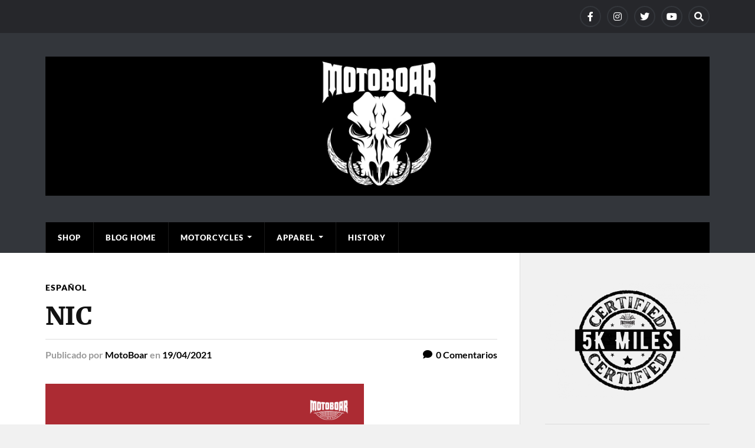

--- FILE ---
content_type: text/html; charset=UTF-8
request_url: https://blog.motoboar.com/nic/
body_size: 10304
content:
<!DOCTYPE html>

<html class="no-js" lang="es">

	<head profile="http://gmpg.org/xfn/11">
		
		<meta http-equiv="Content-Type" content="text/html; charset=UTF-8" />
		<meta name="viewport" content="width=device-width, initial-scale=1.0" >
		 
		<title>NIC &#8211; Motoboar</title>
<meta name='robots' content='max-image-preview:large' />
	<style>img:is([sizes="auto" i], [sizes^="auto," i]) { contain-intrinsic-size: 3000px 1500px }</style>
	<script>document.documentElement.className = document.documentElement.className.replace("no-js","js");</script>
<link rel="alternate" type="application/rss+xml" title="Motoboar &raquo; Feed" href="https://blog.motoboar.com/feed/" />
<link rel="alternate" type="application/rss+xml" title="Motoboar &raquo; Feed de los comentarios" href="https://blog.motoboar.com/comments/feed/" />
<link rel="alternate" type="application/rss+xml" title="Motoboar &raquo; Comentario NIC del feed" href="https://blog.motoboar.com/nic/feed/" />
<script type="text/javascript">
/* <![CDATA[ */
window._wpemojiSettings = {"baseUrl":"https:\/\/s.w.org\/images\/core\/emoji\/16.0.1\/72x72\/","ext":".png","svgUrl":"https:\/\/s.w.org\/images\/core\/emoji\/16.0.1\/svg\/","svgExt":".svg","source":{"concatemoji":"https:\/\/blog.motoboar.com\/wp-includes\/js\/wp-emoji-release.min.js?ver=6.8.3"}};
/*! This file is auto-generated */
!function(s,n){var o,i,e;function c(e){try{var t={supportTests:e,timestamp:(new Date).valueOf()};sessionStorage.setItem(o,JSON.stringify(t))}catch(e){}}function p(e,t,n){e.clearRect(0,0,e.canvas.width,e.canvas.height),e.fillText(t,0,0);var t=new Uint32Array(e.getImageData(0,0,e.canvas.width,e.canvas.height).data),a=(e.clearRect(0,0,e.canvas.width,e.canvas.height),e.fillText(n,0,0),new Uint32Array(e.getImageData(0,0,e.canvas.width,e.canvas.height).data));return t.every(function(e,t){return e===a[t]})}function u(e,t){e.clearRect(0,0,e.canvas.width,e.canvas.height),e.fillText(t,0,0);for(var n=e.getImageData(16,16,1,1),a=0;a<n.data.length;a++)if(0!==n.data[a])return!1;return!0}function f(e,t,n,a){switch(t){case"flag":return n(e,"\ud83c\udff3\ufe0f\u200d\u26a7\ufe0f","\ud83c\udff3\ufe0f\u200b\u26a7\ufe0f")?!1:!n(e,"\ud83c\udde8\ud83c\uddf6","\ud83c\udde8\u200b\ud83c\uddf6")&&!n(e,"\ud83c\udff4\udb40\udc67\udb40\udc62\udb40\udc65\udb40\udc6e\udb40\udc67\udb40\udc7f","\ud83c\udff4\u200b\udb40\udc67\u200b\udb40\udc62\u200b\udb40\udc65\u200b\udb40\udc6e\u200b\udb40\udc67\u200b\udb40\udc7f");case"emoji":return!a(e,"\ud83e\udedf")}return!1}function g(e,t,n,a){var r="undefined"!=typeof WorkerGlobalScope&&self instanceof WorkerGlobalScope?new OffscreenCanvas(300,150):s.createElement("canvas"),o=r.getContext("2d",{willReadFrequently:!0}),i=(o.textBaseline="top",o.font="600 32px Arial",{});return e.forEach(function(e){i[e]=t(o,e,n,a)}),i}function t(e){var t=s.createElement("script");t.src=e,t.defer=!0,s.head.appendChild(t)}"undefined"!=typeof Promise&&(o="wpEmojiSettingsSupports",i=["flag","emoji"],n.supports={everything:!0,everythingExceptFlag:!0},e=new Promise(function(e){s.addEventListener("DOMContentLoaded",e,{once:!0})}),new Promise(function(t){var n=function(){try{var e=JSON.parse(sessionStorage.getItem(o));if("object"==typeof e&&"number"==typeof e.timestamp&&(new Date).valueOf()<e.timestamp+604800&&"object"==typeof e.supportTests)return e.supportTests}catch(e){}return null}();if(!n){if("undefined"!=typeof Worker&&"undefined"!=typeof OffscreenCanvas&&"undefined"!=typeof URL&&URL.createObjectURL&&"undefined"!=typeof Blob)try{var e="postMessage("+g.toString()+"("+[JSON.stringify(i),f.toString(),p.toString(),u.toString()].join(",")+"));",a=new Blob([e],{type:"text/javascript"}),r=new Worker(URL.createObjectURL(a),{name:"wpTestEmojiSupports"});return void(r.onmessage=function(e){c(n=e.data),r.terminate(),t(n)})}catch(e){}c(n=g(i,f,p,u))}t(n)}).then(function(e){for(var t in e)n.supports[t]=e[t],n.supports.everything=n.supports.everything&&n.supports[t],"flag"!==t&&(n.supports.everythingExceptFlag=n.supports.everythingExceptFlag&&n.supports[t]);n.supports.everythingExceptFlag=n.supports.everythingExceptFlag&&!n.supports.flag,n.DOMReady=!1,n.readyCallback=function(){n.DOMReady=!0}}).then(function(){return e}).then(function(){var e;n.supports.everything||(n.readyCallback(),(e=n.source||{}).concatemoji?t(e.concatemoji):e.wpemoji&&e.twemoji&&(t(e.twemoji),t(e.wpemoji)))}))}((window,document),window._wpemojiSettings);
/* ]]> */
</script>
<style id='wp-emoji-styles-inline-css' type='text/css'>

	img.wp-smiley, img.emoji {
		display: inline !important;
		border: none !important;
		box-shadow: none !important;
		height: 1em !important;
		width: 1em !important;
		margin: 0 0.07em !important;
		vertical-align: -0.1em !important;
		background: none !important;
		padding: 0 !important;
	}
</style>
<link rel='stylesheet' id='wp-block-library-css' href='https://blog.motoboar.com/wp-includes/css/dist/block-library/style.min.css?ver=6.8.3' type='text/css' media='all' />
<style id='classic-theme-styles-inline-css' type='text/css'>
/*! This file is auto-generated */
.wp-block-button__link{color:#fff;background-color:#32373c;border-radius:9999px;box-shadow:none;text-decoration:none;padding:calc(.667em + 2px) calc(1.333em + 2px);font-size:1.125em}.wp-block-file__button{background:#32373c;color:#fff;text-decoration:none}
</style>
<style id='global-styles-inline-css' type='text/css'>
:root{--wp--preset--aspect-ratio--square: 1;--wp--preset--aspect-ratio--4-3: 4/3;--wp--preset--aspect-ratio--3-4: 3/4;--wp--preset--aspect-ratio--3-2: 3/2;--wp--preset--aspect-ratio--2-3: 2/3;--wp--preset--aspect-ratio--16-9: 16/9;--wp--preset--aspect-ratio--9-16: 9/16;--wp--preset--color--black: #111;--wp--preset--color--cyan-bluish-gray: #abb8c3;--wp--preset--color--white: #fff;--wp--preset--color--pale-pink: #f78da7;--wp--preset--color--vivid-red: #cf2e2e;--wp--preset--color--luminous-vivid-orange: #ff6900;--wp--preset--color--luminous-vivid-amber: #fcb900;--wp--preset--color--light-green-cyan: #7bdcb5;--wp--preset--color--vivid-green-cyan: #00d084;--wp--preset--color--pale-cyan-blue: #8ed1fc;--wp--preset--color--vivid-cyan-blue: #0693e3;--wp--preset--color--vivid-purple: #9b51e0;--wp--preset--color--accent: #000000;--wp--preset--color--dark-gray: #333;--wp--preset--color--medium-gray: #555;--wp--preset--color--light-gray: #777;--wp--preset--gradient--vivid-cyan-blue-to-vivid-purple: linear-gradient(135deg,rgba(6,147,227,1) 0%,rgb(155,81,224) 100%);--wp--preset--gradient--light-green-cyan-to-vivid-green-cyan: linear-gradient(135deg,rgb(122,220,180) 0%,rgb(0,208,130) 100%);--wp--preset--gradient--luminous-vivid-amber-to-luminous-vivid-orange: linear-gradient(135deg,rgba(252,185,0,1) 0%,rgba(255,105,0,1) 100%);--wp--preset--gradient--luminous-vivid-orange-to-vivid-red: linear-gradient(135deg,rgba(255,105,0,1) 0%,rgb(207,46,46) 100%);--wp--preset--gradient--very-light-gray-to-cyan-bluish-gray: linear-gradient(135deg,rgb(238,238,238) 0%,rgb(169,184,195) 100%);--wp--preset--gradient--cool-to-warm-spectrum: linear-gradient(135deg,rgb(74,234,220) 0%,rgb(151,120,209) 20%,rgb(207,42,186) 40%,rgb(238,44,130) 60%,rgb(251,105,98) 80%,rgb(254,248,76) 100%);--wp--preset--gradient--blush-light-purple: linear-gradient(135deg,rgb(255,206,236) 0%,rgb(152,150,240) 100%);--wp--preset--gradient--blush-bordeaux: linear-gradient(135deg,rgb(254,205,165) 0%,rgb(254,45,45) 50%,rgb(107,0,62) 100%);--wp--preset--gradient--luminous-dusk: linear-gradient(135deg,rgb(255,203,112) 0%,rgb(199,81,192) 50%,rgb(65,88,208) 100%);--wp--preset--gradient--pale-ocean: linear-gradient(135deg,rgb(255,245,203) 0%,rgb(182,227,212) 50%,rgb(51,167,181) 100%);--wp--preset--gradient--electric-grass: linear-gradient(135deg,rgb(202,248,128) 0%,rgb(113,206,126) 100%);--wp--preset--gradient--midnight: linear-gradient(135deg,rgb(2,3,129) 0%,rgb(40,116,252) 100%);--wp--preset--font-size--small: 15px;--wp--preset--font-size--medium: 20px;--wp--preset--font-size--large: 24px;--wp--preset--font-size--x-large: 42px;--wp--preset--font-size--normal: 17px;--wp--preset--font-size--larger: 28px;--wp--preset--spacing--20: 0.44rem;--wp--preset--spacing--30: 0.67rem;--wp--preset--spacing--40: 1rem;--wp--preset--spacing--50: 1.5rem;--wp--preset--spacing--60: 2.25rem;--wp--preset--spacing--70: 3.38rem;--wp--preset--spacing--80: 5.06rem;--wp--preset--shadow--natural: 6px 6px 9px rgba(0, 0, 0, 0.2);--wp--preset--shadow--deep: 12px 12px 50px rgba(0, 0, 0, 0.4);--wp--preset--shadow--sharp: 6px 6px 0px rgba(0, 0, 0, 0.2);--wp--preset--shadow--outlined: 6px 6px 0px -3px rgba(255, 255, 255, 1), 6px 6px rgba(0, 0, 0, 1);--wp--preset--shadow--crisp: 6px 6px 0px rgba(0, 0, 0, 1);}:where(.is-layout-flex){gap: 0.5em;}:where(.is-layout-grid){gap: 0.5em;}body .is-layout-flex{display: flex;}.is-layout-flex{flex-wrap: wrap;align-items: center;}.is-layout-flex > :is(*, div){margin: 0;}body .is-layout-grid{display: grid;}.is-layout-grid > :is(*, div){margin: 0;}:where(.wp-block-columns.is-layout-flex){gap: 2em;}:where(.wp-block-columns.is-layout-grid){gap: 2em;}:where(.wp-block-post-template.is-layout-flex){gap: 1.25em;}:where(.wp-block-post-template.is-layout-grid){gap: 1.25em;}.has-black-color{color: var(--wp--preset--color--black) !important;}.has-cyan-bluish-gray-color{color: var(--wp--preset--color--cyan-bluish-gray) !important;}.has-white-color{color: var(--wp--preset--color--white) !important;}.has-pale-pink-color{color: var(--wp--preset--color--pale-pink) !important;}.has-vivid-red-color{color: var(--wp--preset--color--vivid-red) !important;}.has-luminous-vivid-orange-color{color: var(--wp--preset--color--luminous-vivid-orange) !important;}.has-luminous-vivid-amber-color{color: var(--wp--preset--color--luminous-vivid-amber) !important;}.has-light-green-cyan-color{color: var(--wp--preset--color--light-green-cyan) !important;}.has-vivid-green-cyan-color{color: var(--wp--preset--color--vivid-green-cyan) !important;}.has-pale-cyan-blue-color{color: var(--wp--preset--color--pale-cyan-blue) !important;}.has-vivid-cyan-blue-color{color: var(--wp--preset--color--vivid-cyan-blue) !important;}.has-vivid-purple-color{color: var(--wp--preset--color--vivid-purple) !important;}.has-black-background-color{background-color: var(--wp--preset--color--black) !important;}.has-cyan-bluish-gray-background-color{background-color: var(--wp--preset--color--cyan-bluish-gray) !important;}.has-white-background-color{background-color: var(--wp--preset--color--white) !important;}.has-pale-pink-background-color{background-color: var(--wp--preset--color--pale-pink) !important;}.has-vivid-red-background-color{background-color: var(--wp--preset--color--vivid-red) !important;}.has-luminous-vivid-orange-background-color{background-color: var(--wp--preset--color--luminous-vivid-orange) !important;}.has-luminous-vivid-amber-background-color{background-color: var(--wp--preset--color--luminous-vivid-amber) !important;}.has-light-green-cyan-background-color{background-color: var(--wp--preset--color--light-green-cyan) !important;}.has-vivid-green-cyan-background-color{background-color: var(--wp--preset--color--vivid-green-cyan) !important;}.has-pale-cyan-blue-background-color{background-color: var(--wp--preset--color--pale-cyan-blue) !important;}.has-vivid-cyan-blue-background-color{background-color: var(--wp--preset--color--vivid-cyan-blue) !important;}.has-vivid-purple-background-color{background-color: var(--wp--preset--color--vivid-purple) !important;}.has-black-border-color{border-color: var(--wp--preset--color--black) !important;}.has-cyan-bluish-gray-border-color{border-color: var(--wp--preset--color--cyan-bluish-gray) !important;}.has-white-border-color{border-color: var(--wp--preset--color--white) !important;}.has-pale-pink-border-color{border-color: var(--wp--preset--color--pale-pink) !important;}.has-vivid-red-border-color{border-color: var(--wp--preset--color--vivid-red) !important;}.has-luminous-vivid-orange-border-color{border-color: var(--wp--preset--color--luminous-vivid-orange) !important;}.has-luminous-vivid-amber-border-color{border-color: var(--wp--preset--color--luminous-vivid-amber) !important;}.has-light-green-cyan-border-color{border-color: var(--wp--preset--color--light-green-cyan) !important;}.has-vivid-green-cyan-border-color{border-color: var(--wp--preset--color--vivid-green-cyan) !important;}.has-pale-cyan-blue-border-color{border-color: var(--wp--preset--color--pale-cyan-blue) !important;}.has-vivid-cyan-blue-border-color{border-color: var(--wp--preset--color--vivid-cyan-blue) !important;}.has-vivid-purple-border-color{border-color: var(--wp--preset--color--vivid-purple) !important;}.has-vivid-cyan-blue-to-vivid-purple-gradient-background{background: var(--wp--preset--gradient--vivid-cyan-blue-to-vivid-purple) !important;}.has-light-green-cyan-to-vivid-green-cyan-gradient-background{background: var(--wp--preset--gradient--light-green-cyan-to-vivid-green-cyan) !important;}.has-luminous-vivid-amber-to-luminous-vivid-orange-gradient-background{background: var(--wp--preset--gradient--luminous-vivid-amber-to-luminous-vivid-orange) !important;}.has-luminous-vivid-orange-to-vivid-red-gradient-background{background: var(--wp--preset--gradient--luminous-vivid-orange-to-vivid-red) !important;}.has-very-light-gray-to-cyan-bluish-gray-gradient-background{background: var(--wp--preset--gradient--very-light-gray-to-cyan-bluish-gray) !important;}.has-cool-to-warm-spectrum-gradient-background{background: var(--wp--preset--gradient--cool-to-warm-spectrum) !important;}.has-blush-light-purple-gradient-background{background: var(--wp--preset--gradient--blush-light-purple) !important;}.has-blush-bordeaux-gradient-background{background: var(--wp--preset--gradient--blush-bordeaux) !important;}.has-luminous-dusk-gradient-background{background: var(--wp--preset--gradient--luminous-dusk) !important;}.has-pale-ocean-gradient-background{background: var(--wp--preset--gradient--pale-ocean) !important;}.has-electric-grass-gradient-background{background: var(--wp--preset--gradient--electric-grass) !important;}.has-midnight-gradient-background{background: var(--wp--preset--gradient--midnight) !important;}.has-small-font-size{font-size: var(--wp--preset--font-size--small) !important;}.has-medium-font-size{font-size: var(--wp--preset--font-size--medium) !important;}.has-large-font-size{font-size: var(--wp--preset--font-size--large) !important;}.has-x-large-font-size{font-size: var(--wp--preset--font-size--x-large) !important;}
:where(.wp-block-post-template.is-layout-flex){gap: 1.25em;}:where(.wp-block-post-template.is-layout-grid){gap: 1.25em;}
:where(.wp-block-columns.is-layout-flex){gap: 2em;}:where(.wp-block-columns.is-layout-grid){gap: 2em;}
:root :where(.wp-block-pullquote){font-size: 1.5em;line-height: 1.6;}
</style>
<link rel='stylesheet' id='rowling_google_fonts-css' href='https://blog.motoboar.com/wp-content/themes/rowling/assets/css/fonts.css?ver=6.8.3' type='text/css' media='all' />
<link rel='stylesheet' id='rowling_fontawesome-css' href='https://blog.motoboar.com/wp-content/themes/rowling/assets/css/font-awesome.min.css?ver=5.13.0' type='text/css' media='all' />
<link rel='stylesheet' id='rowling_style-css' href='https://blog.motoboar.com/wp-content/themes/rowling/style.css?ver=2.1.1' type='text/css' media='all' />
<script type="text/javascript" src="https://blog.motoboar.com/wp-includes/js/jquery/jquery.min.js?ver=3.7.1" id="jquery-core-js"></script>
<script type="text/javascript" src="https://blog.motoboar.com/wp-includes/js/jquery/jquery-migrate.min.js?ver=3.4.1" id="jquery-migrate-js"></script>
<script type="text/javascript" src="https://blog.motoboar.com/wp-content/themes/rowling/assets/js/flexslider.js?ver=1" id="rowling_flexslider-js"></script>
<script type="text/javascript" src="https://blog.motoboar.com/wp-content/themes/rowling/assets/js/doubletaptogo.js?ver=1" id="rowling_doubletap-js"></script>
<link rel="https://api.w.org/" href="https://blog.motoboar.com/wp-json/" /><link rel="alternate" title="JSON" type="application/json" href="https://blog.motoboar.com/wp-json/wp/v2/posts/911" /><link rel="EditURI" type="application/rsd+xml" title="RSD" href="https://blog.motoboar.com/xmlrpc.php?rsd" />
<meta name="generator" content="WordPress 6.8.3" />
<link rel="canonical" href="https://blog.motoboar.com/nic/" />
<link rel='shortlink' href='https://blog.motoboar.com/?p=911' />
<link rel="alternate" title="oEmbed (JSON)" type="application/json+oembed" href="https://blog.motoboar.com/wp-json/oembed/1.0/embed?url=https%3A%2F%2Fblog.motoboar.com%2Fnic%2F" />
<link rel="alternate" title="oEmbed (XML)" type="text/xml+oembed" href="https://blog.motoboar.com/wp-json/oembed/1.0/embed?url=https%3A%2F%2Fblog.motoboar.com%2Fnic%2F&#038;format=xml" />
<!-- Customizer CSS --><style type="text/css">a { color:#000000; }.blog-title a:hover { color:#000000; }.navigation .section-inner { background-color:#000000; }.primary-menu ul li:hover > a { color:#000000; }.search-container .search-button:hover { color:#000000; }.sticky .sticky-tag { background-color:#000000; }.sticky .sticky-tag:after { border-right-color:#000000; }.sticky .sticky-tag:after { border-left-color:#000000; }.post-categories { color:#000000; }.single .post-meta a { color:#000000; }.single .post-meta a:hover { border-bottom-color:#000000; }.single-post .post-image-caption .fa { color:#000000; }.related-post .category { color:#000000; }p.intro { color:#000000; }blockquote:after { color:#000000; }fieldset legend { background-color:#000000; }button, .button, .faux-button, :root .wp-block-button__link, :root .wp-block-file__button, input[type="button"], input[type="reset"], input[type="submit"] { background-color:#000000; }:root .has-accent-color { color:#000000; }:root .has-accent-background-color { background-color:#000000; }.page-edit-link { color:#000000; }.post-content .page-links a:hover { background-color:#000000; }.post-tags a:hover { background-color:#000000; }.post-tags a:hover:before { border-right-color:#000000; }.post-navigation h4 a:hover { color:#000000; }.comments-title-container .fa { color:#000000; }.comment-reply-title .fa { color:#000000; }.comments .pingbacks li a:hover { color:#000000; }.comment-header h4 a { color:#000000; }.bypostauthor .comment-author-icon { background-color:#000000; }.comments-nav a:hover { color:#000000; }.pingbacks-title { border-bottom-color:#000000; }.archive-title { border-bottom-color:#000000; }.archive-nav a:hover { color:#000000; }.widget-title { border-bottom-color:#000000; }.widget-content .textwidget a:hover { color:#000000; }.widget_archive li a:hover { color:#000000; }.widget_categories li a:hover { color:#000000; }.widget_meta li a:hover { color:#000000; }.widget_nav_menu li a:hover { color:#000000; }.widget_rss .widget-content ul a.rsswidget:hover { color:#000000; }#wp-calendar thead th { color:#000000; }#wp-calendar tfoot a:hover { color:#000000; }.widget .tagcloud a:hover { background-color:#000000; }.widget .tagcloud a:hover:before { border-right-color:#000000; }.footer .widget .tagcloud a:hover { background-color:#000000; }.footer .widget .tagcloud a:hover:before { border-right-color:#000000; }.wrapper .search-button:hover { color:#000000; }.to-the-top { background-color:#000000; }.credits .copyright a:hover { color:#000000; }.nav-toggle { background-color:#000000; }.mobile-menu { background-color:#000000; }</style><!--/Customizer CSS--><link rel="icon" href="https://blog.motoboar.com/wp-content/uploads/2021/03/cropped-1-1-32x32.png" sizes="32x32" />
<link rel="icon" href="https://blog.motoboar.com/wp-content/uploads/2021/03/cropped-1-1-192x192.png" sizes="192x192" />
<link rel="apple-touch-icon" href="https://blog.motoboar.com/wp-content/uploads/2021/03/cropped-1-1-180x180.png" />
<meta name="msapplication-TileImage" content="https://blog.motoboar.com/wp-content/uploads/2021/03/cropped-1-1-270x270.png" />
	
	</head>
	
	<body class="wp-singular post-template-default single single-post postid-911 single-format-standard wp-theme-rowling has-featured-image">

		
		<a class="skip-link button" href="#site-content">Saltar al contenido</a>
		
				
			<div class="top-nav">
				
				<div class="section-inner group">

					
									
						<ul class="social-menu reset-list-style">
							<li id="menu-item-59" class="menu-item menu-item-type-custom menu-item-object-custom menu-item-59"><a href="https://www.facebook.com/MotoBoar/"><span class="screen-reader-text">Facebook</span></a></li>
<li id="menu-item-60" class="menu-item menu-item-type-custom menu-item-object-custom menu-item-60"><a href="https://www.instagram.com/moto_boar/"><span class="screen-reader-text">Instagram</span></a></li>
<li id="menu-item-755" class="menu-item menu-item-type-custom menu-item-object-custom menu-item-755"><a href="https://twitter.com/MotoBoar"><span class="screen-reader-text">Twitter</span></a></li>
<li id="menu-item-122" class="menu-item menu-item-type-custom menu-item-object-custom menu-item-122"><a href="https://www.youtube.com/channel/UCyG_lQPfFBaoIG9wGdr3BRg/featured"><span class="screen-reader-text">Youtube</span></a></li>
<li id="menu-item-151" class="menu-item menu-item-type-custom menu-item-object-custom menu-item-151"><a class="search-toggle" href="?s"><span class="screen-reader-text">Search</span></a></li>						</ul><!-- .social-menu -->

									
				</div><!-- .section-inner -->
				
			</div><!-- .top-nav -->
			
				
		<div class="search-container">
			
			<div class="section-inner">
			
				
<form method="get" class="search-form" id="search-form-6969361028c00" action="https://blog.motoboar.com/">
	<input type="search" class="search-field" placeholder="Formulario de búsqueda" name="s" id="search-form-6969361028c01" /> 
	<button type="submit" class="search-button"><div class="fa fw fa-search"></div><span class="screen-reader-text">Buscar</span></button>
</form>			
			</div><!-- .section-inner -->
			
		</div><!-- .search-container -->
		
		<header class="header-wrapper">
		
			<div class="header">
					
				<div class="section-inner">
				
					
						<div class="blog-title">
							<a class="logo" href="https://blog.motoboar.com/" rel="home">
								<img src="http://blog.motoboar.com/wp-content/uploads/2021/03/BLOG-1.png">
								<span class="screen-reader-text">Motoboar</span>
							</a>
						</div>
			
										
					<div class="nav-toggle">
						
						<div class="bars">
							<div class="bar"></div>
							<div class="bar"></div>
							<div class="bar"></div>
						</div>
						
					</div><!-- .nav-toggle -->
				
				</div><!-- .section-inner -->
				
			</div><!-- .header -->
			
			<div class="navigation">
				
				<div class="section-inner group">
					
					<ul class="primary-menu reset-list-style dropdown-menu">
						
						<li id="menu-item-34" class="menu-item menu-item-type-custom menu-item-object-custom menu-item-34"><a href="https://motoboar.com/index.php?">Shop</a></li>
<li id="menu-item-36" class="menu-item menu-item-type-custom menu-item-object-custom menu-item-home menu-item-36"><a href="http://blog.motoboar.com/">Blog Home</a></li>
<li id="menu-item-760" class="menu-item menu-item-type-post_type menu-item-object-page menu-item-has-children menu-item-760"><a href="https://blog.motoboar.com/motorcycles/">Motorcycles</a>
<ul class="sub-menu">
	<li id="menu-item-767" class="menu-item menu-item-type-post_type menu-item-object-page menu-item-767"><a href="https://blog.motoboar.com/motorcycles/custom/">Motos Custom</a></li>
	<li id="menu-item-776" class="menu-item menu-item-type-post_type menu-item-object-page menu-item-776"><a href="https://blog.motoboar.com/motorcycles/cafe-racer/">Café Racer</a></li>
	<li id="menu-item-771" class="menu-item menu-item-type-post_type menu-item-object-page menu-item-771"><a href="https://blog.motoboar.com/motorcycles/chopper/">Chopper</a></li>
</ul>
</li>
<li id="menu-item-788" class="menu-item menu-item-type-post_type menu-item-object-page menu-item-has-children menu-item-788"><a href="https://blog.motoboar.com/apparel/">Apparel</a>
<ul class="sub-menu">
	<li id="menu-item-791" class="menu-item menu-item-type-post_type menu-item-object-page menu-item-791"><a href="https://blog.motoboar.com/apparel/kevlar-protection/">Kevlar Protection</a></li>
	<li id="menu-item-799" class="menu-item menu-item-type-post_type menu-item-object-page menu-item-799"><a href="https://blog.motoboar.com/apparel/chaquetas-de-cuero-leather-jacks/">Chaquetas de Cuero / Leather Jacks</a></li>
</ul>
</li>
<li id="menu-item-1119" class="menu-item menu-item-type-custom menu-item-object-custom menu-item-1119"><a href="https://motoboar.com/es/content/4-sobre-nosotros">HISTORY</a></li>
															
					</ul>
					
				</div><!-- .section-inner -->
				
			</div><!-- .navigation -->
				
			<ul class="mobile-menu reset-list-style">
				
				<li class="menu-item menu-item-type-custom menu-item-object-custom menu-item-34"><a href="https://motoboar.com/index.php?">Shop</a></li>
<li class="menu-item menu-item-type-custom menu-item-object-custom menu-item-home menu-item-36"><a href="http://blog.motoboar.com/">Blog Home</a></li>
<li class="menu-item menu-item-type-post_type menu-item-object-page menu-item-has-children menu-item-760"><a href="https://blog.motoboar.com/motorcycles/">Motorcycles</a>
<ul class="sub-menu">
	<li class="menu-item menu-item-type-post_type menu-item-object-page menu-item-767"><a href="https://blog.motoboar.com/motorcycles/custom/">Motos Custom</a></li>
	<li class="menu-item menu-item-type-post_type menu-item-object-page menu-item-776"><a href="https://blog.motoboar.com/motorcycles/cafe-racer/">Café Racer</a></li>
	<li class="menu-item menu-item-type-post_type menu-item-object-page menu-item-771"><a href="https://blog.motoboar.com/motorcycles/chopper/">Chopper</a></li>
</ul>
</li>
<li class="menu-item menu-item-type-post_type menu-item-object-page menu-item-has-children menu-item-788"><a href="https://blog.motoboar.com/apparel/">Apparel</a>
<ul class="sub-menu">
	<li class="menu-item menu-item-type-post_type menu-item-object-page menu-item-791"><a href="https://blog.motoboar.com/apparel/kevlar-protection/">Kevlar Protection</a></li>
	<li class="menu-item menu-item-type-post_type menu-item-object-page menu-item-799"><a href="https://blog.motoboar.com/apparel/chaquetas-de-cuero-leather-jacks/">Chaquetas de Cuero / Leather Jacks</a></li>
</ul>
</li>
<li class="menu-item menu-item-type-custom menu-item-object-custom menu-item-1119"><a href="https://motoboar.com/es/content/4-sobre-nosotros">HISTORY</a></li>
				
			</ul><!-- .mobile-menu -->
				
		</header><!-- .header-wrapper -->

		<main id="site-content">
<div class="wrapper section-inner group">
	
	<div class="content">
												        
				
				<article id="post-911" class="single single-post group post-911 post type-post status-publish format-standard has-post-thumbnail hentry category-espanol">
					
					<div class="post-header">
											
													<p class="post-categories"><a href="https://blog.motoboar.com/category/espanol/" rel="category tag">Español</a></p>
							<h1 class="post-title">NIC</h1>						
							<div class="post-meta">

								<span class="resp">Publicado</span> <span class="post-meta-author">por <a href="https://blog.motoboar.com/author/motoboar/">MotoBoar</a></span> <span class="post-meta-date">en <a href="https://blog.motoboar.com/nic/">19/04/2021</a></span> 
																	<span class="post-comments">
										<a href="https://blog.motoboar.com/nic/#respond"><span class="fa fw fa-comment"></span>0<span class="resp"> Comentarios</span></a>									</span>
								
							</div><!-- .post-meta -->

												
					</div><!-- .post-header -->
					
								
						<figure class="post-image">
								
							<img width="540" height="275" src="https://blog.motoboar.com/wp-content/uploads/2021/04/2-1.png" class="attachment-post-image size-post-image wp-post-image" alt="" decoding="async" fetchpriority="high" srcset="https://blog.motoboar.com/wp-content/uploads/2021/04/2-1.png 540w, https://blog.motoboar.com/wp-content/uploads/2021/04/2-1-300x153.png 300w" sizes="(max-width: 540px) 100vw, 540px" />							
						</figure><!-- .post-image -->
							
								
		<div class="related-posts">
			
			<p class="related-posts-title">Leer la siguiente &rarr;</p>
			
			<div class="row">
							
								
						<a class="related-post" href="https://blog.motoboar.com/el-hombre-masa/">
							
															
								<img width="400" height="200" src="https://blog.motoboar.com/wp-content/uploads/2024/12/1-400x200.jpg" class="attachment-post-image-thumb size-post-image-thumb wp-post-image" alt="" decoding="async" />								
														
							<p class="category">
								Español							</p>
					
							<h3 class="title">El Hombre Masa</h3>
								
						</a>
					
										
						<a class="related-post" href="https://blog.motoboar.com/son-of-a-gun-espanol/">
							
															
								<img width="400" height="200" src="https://blog.motoboar.com/wp-content/uploads/2024/02/1.png" class="attachment-post-image-thumb size-post-image-thumb wp-post-image" alt="" decoding="async" srcset="https://blog.motoboar.com/wp-content/uploads/2024/02/1.png 400w, https://blog.motoboar.com/wp-content/uploads/2024/02/1-300x150.png 300w" sizes="(max-width: 400px) 100vw, 400px" />								
														
							<p class="category">
								Español							</p>
					
							<h3 class="title">SON of a GUN (Español)</h3>
								
						</a>
					
										
						<a class="related-post" href="https://blog.motoboar.com/vintage-ii/">
							
															
								<img width="400" height="200" src="https://blog.motoboar.com/wp-content/uploads/2023/09/SlumberJack-5-400x200.png" class="attachment-post-image-thumb size-post-image-thumb wp-post-image" alt="" decoding="async" loading="lazy" />								
														
							<p class="category">
								5K-Miles							</p>
					
							<h3 class="title">Vintage II</h3>
								
						</a>
					
									
			</div><!-- .row -->

		</div><!-- .related-posts -->
		
									
					<div class="post-inner">
		
						<div class="post-content entry-content">
						
							
<h2 class="wp-block-heading">Son los mismo putos clichés de siempre, pero funcionan</h2>



<h3 class="wp-block-heading">Cuántas veces habremos visto fotos de motos con una manta enrollada?</h3>



<figure class="wp-block-image"><img decoding="async" src="https://i.pinimg.com/originals/66/0a/13/660a134f850216d384ed57fdf2d86664.jpg" alt="Motorcycle Bed / Jacket Roll Made With Black Leather Straps | Etsy | Custom  bikes, Chopper gift, Harley davidson dyna super glide"/></figure>



<p>No te hace falta mucho para salir a rodar el domingo&#8230; fui a recogerla, ella había preparado unos bocatas, rodamos por las montañas. Todo estaba lleno de tráfico, policías, motos&#8230;</p>



<p>Hasta que encontramos la carretera perdida que no lleva a ninguna parte, nos paramos en ese prado rodeado por colinas de rocas y frondosos árboles. Nos tumbamos, comimos, dormimos, discutimos, nos amamos&#8230; Y eso fue todo lo que necesitamos para un día fantástico!</p>



<p>Si aún no lo has probado, a qué esperas?</p>



<p><strong>See you on the road!</strong></p>
						
						</div><!-- .post-content -->

						
														
							<div class="post-author">
								
								<a class="avatar" href="https://blog.motoboar.com/author/motoboar/">
									<img alt='' src='https://secure.gravatar.com/avatar/d974b42738c315cf2e1d51bd9d064964ab6118e8f3d08889517fd2299c00921e?s=100&#038;d=retro&#038;r=g' srcset='https://secure.gravatar.com/avatar/d974b42738c315cf2e1d51bd9d064964ab6118e8f3d08889517fd2299c00921e?s=200&#038;d=retro&#038;r=g 2x' class='avatar avatar-100 photo' height='100' width='100' loading='lazy' decoding='async'/>								</a>
								
								<h4 class="title"><a href="https://blog.motoboar.com/author/motoboar/">MotoBoar</a></h4>

								
							</div><!-- .post-author -->

									
		<div class="related-posts">
			
			<p class="related-posts-title">Leer la siguiente &rarr;</p>
			
			<div class="row">
							
								
						<a class="related-post" href="https://blog.motoboar.com/el-hombre-masa/">
							
															
								<img width="400" height="200" src="https://blog.motoboar.com/wp-content/uploads/2024/12/1-400x200.jpg" class="attachment-post-image-thumb size-post-image-thumb wp-post-image" alt="" decoding="async" loading="lazy" />								
														
							<p class="category">
								Español							</p>
					
							<h3 class="title">El Hombre Masa</h3>
								
						</a>
					
										
						<a class="related-post" href="https://blog.motoboar.com/son-of-a-gun-espanol/">
							
															
								<img width="400" height="200" src="https://blog.motoboar.com/wp-content/uploads/2024/02/1.png" class="attachment-post-image-thumb size-post-image-thumb wp-post-image" alt="" decoding="async" loading="lazy" srcset="https://blog.motoboar.com/wp-content/uploads/2024/02/1.png 400w, https://blog.motoboar.com/wp-content/uploads/2024/02/1-300x150.png 300w" sizes="auto, (max-width: 400px) 100vw, 400px" />								
														
							<p class="category">
								Español							</p>
					
							<h3 class="title">SON of a GUN (Español)</h3>
								
						</a>
					
										
						<a class="related-post" href="https://blog.motoboar.com/vintage-ii/">
							
															
								<img width="400" height="200" src="https://blog.motoboar.com/wp-content/uploads/2023/09/SlumberJack-5-400x200.png" class="attachment-post-image-thumb size-post-image-thumb wp-post-image" alt="" decoding="async" loading="lazy" />								
														
							<p class="category">
								5K-Miles							</p>
					
							<h3 class="title">Vintage II</h3>
								
						</a>
					
									
			</div><!-- .row -->

		</div><!-- .related-posts -->
		
								
																
					</div><!-- .post-inner -->
					
				</article><!-- .post -->
				
				
	<div class="respond-container">
			<div id="respond" class="comment-respond">
		<h3 id="reply-title" class="comment-reply-title"><span class="fa fw fa-pencil"></span>Dejar una respuesta</h3><form action="https://blog.motoboar.com/wp-comments-post.php" method="post" id="commentform" class="comment-form"><p class="comment-form-comment"><label for="comment">Comentario</label><textarea id="comment" name="comment" cols="45" rows="6" required></textarea></p><p class="comment-form-author"><label for="author">Nombre</label> <input id="author" name="author" type="text" value="" size="30" maxlength="245" autocomplete="name" /></p>
<p class="comment-form-email"><label for="email">Correo electrónico</label> <input id="email" name="email" type="text" value="" size="30" maxlength="100" autocomplete="email" /></p>
<p class="comment-form-url"><label for="url">Web</label> <input id="url" name="url" type="text" value="" size="30" maxlength="200" autocomplete="url" /></p>
<p class="form-submit"><input name="submit" type="submit" id="submit" class="submit" value="Publicar el comentario" /> <input type='hidden' name='comment_post_ID' value='911' id='comment_post_ID' />
<input type='hidden' name='comment_parent' id='comment_parent' value='0' />
</p><p style="display: none !important;" class="akismet-fields-container" data-prefix="ak_"><label>&#916;<textarea name="ak_hp_textarea" cols="45" rows="8" maxlength="100"></textarea></label><input type="hidden" id="ak_js_1" name="ak_js" value="247"/><script>document.getElementById( "ak_js_1" ).setAttribute( "value", ( new Date() ).getTime() );</script></p></form>	</div><!-- #respond -->
		</div><!-- .respond-container -->

		
	</div><!-- .content -->
	
	<div class="sidebar">

	<div id="block-2" class="widget widget_block widget_media_image"><div class="widget-content"><div class="wp-block-image">
<figure class="aligncenter size-large is-resized"><a href="https://motoboar.com/es/content/17-5k-miles"><img loading="lazy" decoding="async" src="https://blog.motoboar.com/wp-content/uploads/2022/07/5K-Miles-Certified-Transparent-1024x724.png" alt="" class="wp-image-1071" width="796" height="562" srcset="https://blog.motoboar.com/wp-content/uploads/2022/07/5K-Miles-Certified-Transparent-1024x724.png 1024w, https://blog.motoboar.com/wp-content/uploads/2022/07/5K-Miles-Certified-Transparent-300x212.png 300w, https://blog.motoboar.com/wp-content/uploads/2022/07/5K-Miles-Certified-Transparent-768x543.png 768w, https://blog.motoboar.com/wp-content/uploads/2022/07/5K-Miles-Certified-Transparent-1536x1086.png 1536w, https://blog.motoboar.com/wp-content/uploads/2022/07/5K-Miles-Certified-Transparent-816x577.png 816w, https://blog.motoboar.com/wp-content/uploads/2022/07/5K-Miles-Certified-Transparent.png 2000w" sizes="auto, (max-width: 796px) 100vw, 796px" /></a></figure></div></div></div><div id="block-3" class="widget widget_block widget_media_image"><div class="widget-content">
<figure class="wp-block-image size-large"><a href="https://motoboar.com/es/motoboar/22-457-wild-boar-skullduggery-off-road-protective-hoodie.html#/25-talla-xs/32-color-gris_negro"><img loading="lazy" decoding="async" width="724" height="1024" src="https://blog.motoboar.com/wp-content/uploads/2022/04/MBR-SKULLDUGGERY-transp-black-724x1024.png" alt="" class="wp-image-1047" srcset="https://blog.motoboar.com/wp-content/uploads/2022/04/MBR-SKULLDUGGERY-transp-black-724x1024.png 724w, https://blog.motoboar.com/wp-content/uploads/2022/04/MBR-SKULLDUGGERY-transp-black-212x300.png 212w, https://blog.motoboar.com/wp-content/uploads/2022/04/MBR-SKULLDUGGERY-transp-black-768x1086.png 768w, https://blog.motoboar.com/wp-content/uploads/2022/04/MBR-SKULLDUGGERY-transp-black-1086x1536.png 1086w, https://blog.motoboar.com/wp-content/uploads/2022/04/MBR-SKULLDUGGERY-transp-black-816x1154.png 816w, https://blog.motoboar.com/wp-content/uploads/2022/04/MBR-SKULLDUGGERY-transp-black.png 1414w" sizes="auto, (max-width: 724px) 100vw, 724px" /></a></figure>
</div></div>
</div>	
</div><!-- .wrapper -->
		
		</main><!-- #site-content -->

		<footer class="credits">
					
			<div class="section-inner">
				
				<a href="#" class="to-the-top">
					<div class="fa fw fa-angle-up"></div>
					<span class="screen-reader-text">Ir arriba</span>
				</a>
				
				<p class="copyright">&copy; 2026 <a href="https://blog.motoboar.com/" rel="home">Motoboar</a></p>
				
				<p class="attribution">Tema de <a href="https://www.andersnoren.se">Anders Nor&eacute;n</a></p>
				
			</div><!-- .section-inner -->
			
		</footer><!-- .credits -->

		<script type="speculationrules">
{"prefetch":[{"source":"document","where":{"and":[{"href_matches":"\/*"},{"not":{"href_matches":["\/wp-*.php","\/wp-admin\/*","\/wp-content\/uploads\/*","\/wp-content\/*","\/wp-content\/plugins\/*","\/wp-content\/themes\/rowling\/*","\/*\\?(.+)"]}},{"not":{"selector_matches":"a[rel~=\"nofollow\"]"}},{"not":{"selector_matches":".no-prefetch, .no-prefetch a"}}]},"eagerness":"conservative"}]}
</script>
<script type="text/javascript" src="https://blog.motoboar.com/wp-content/themes/rowling/assets/js/global.js?ver=2.1.1" id="rowling_global-js"></script>
<script type="text/javascript" src="https://blog.motoboar.com/wp-includes/js/comment-reply.min.js?ver=6.8.3" id="comment-reply-js" async="async" data-wp-strategy="async"></script>

	</body>
	
</html>